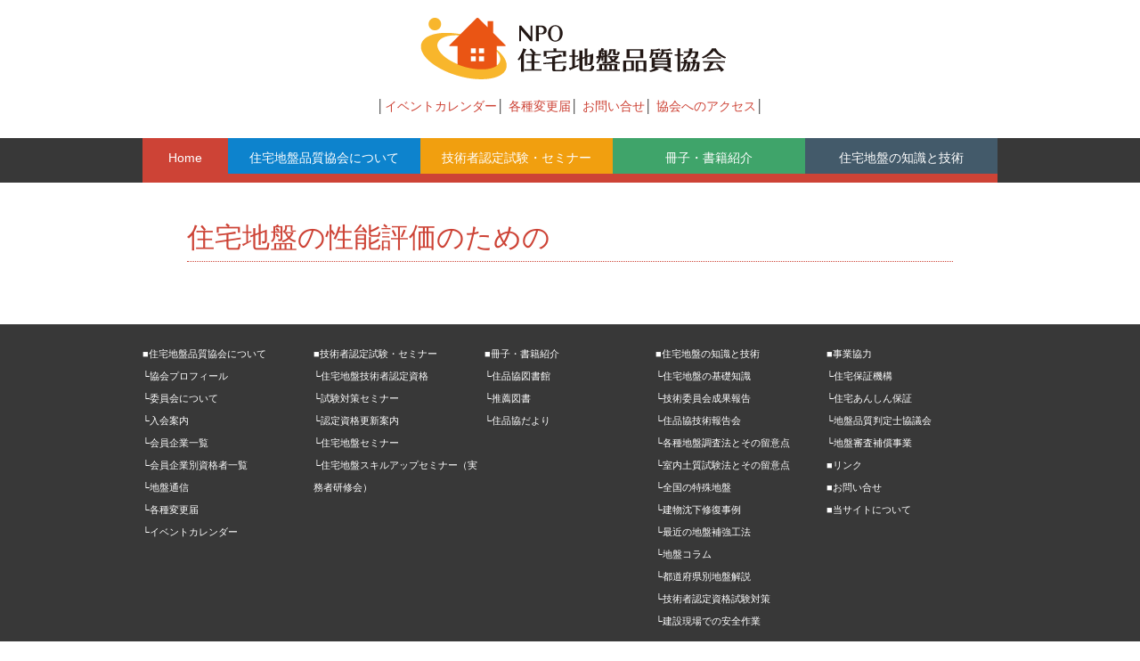

--- FILE ---
content_type: text/html; charset=UTF-8
request_url: https://www.juhinkyo.jp/libraries/%E4%BD%8F%E5%AE%85%E5%9C%B0%E7%9B%A4%E3%81%AE%E6%80%A7%E8%83%BD%E8%A9%95%E4%BE%A1%E3%81%AE%E3%81%9F%E3%82%81%E3%81%AE/
body_size: 8573
content:
<!DOCTYPE html>
<html lang="ja">
	<head>
		<meta charset="UTF-8">
		<title>住宅地盤の性能評価のための | NPO 住宅地盤品質協会</title>
		<link rel="shortcut icon" href="https://www.juhinkyo.jp/wp-content/themes/juhinkyo/images/favicon.ico">
		<link rel="stylesheet" href="https://www.juhinkyo.jp/wp-content/themes/juhinkyo/style.css" media="screen">
		<meta name="keywords" content="F015" />
<meta name="description" content="住宅地盤調査・地盤補強工事は会員企業へご依頼ください。住宅地盤品質協会会員企業は、地盤品質の確保のために日々研鑽を重ね、地盤事故の根絶を目指しています。" />
<meta name='robots' content='max-image-preview:large' />
	<style>img:is([sizes="auto" i], [sizes^="auto," i]) { contain-intrinsic-size: 3000px 1500px }</style>
	<link rel="alternate" type="application/rss+xml" title="NPO 住宅地盤品質協会 &raquo; フィード" href="https://www.juhinkyo.jp/feed/" />
<link rel="alternate" type="application/rss+xml" title="NPO 住宅地盤品質協会 &raquo; コメントフィード" href="https://www.juhinkyo.jp/comments/feed/" />
<script type="text/javascript">
/* <![CDATA[ */
window._wpemojiSettings = {"baseUrl":"https:\/\/s.w.org\/images\/core\/emoji\/15.0.3\/72x72\/","ext":".png","svgUrl":"https:\/\/s.w.org\/images\/core\/emoji\/15.0.3\/svg\/","svgExt":".svg","source":{"concatemoji":"https:\/\/www.juhinkyo.jp\/wp-includes\/js\/wp-emoji-release.min.js?ver=6.7.4"}};
/*! This file is auto-generated */
!function(i,n){var o,s,e;function c(e){try{var t={supportTests:e,timestamp:(new Date).valueOf()};sessionStorage.setItem(o,JSON.stringify(t))}catch(e){}}function p(e,t,n){e.clearRect(0,0,e.canvas.width,e.canvas.height),e.fillText(t,0,0);var t=new Uint32Array(e.getImageData(0,0,e.canvas.width,e.canvas.height).data),r=(e.clearRect(0,0,e.canvas.width,e.canvas.height),e.fillText(n,0,0),new Uint32Array(e.getImageData(0,0,e.canvas.width,e.canvas.height).data));return t.every(function(e,t){return e===r[t]})}function u(e,t,n){switch(t){case"flag":return n(e,"\ud83c\udff3\ufe0f\u200d\u26a7\ufe0f","\ud83c\udff3\ufe0f\u200b\u26a7\ufe0f")?!1:!n(e,"\ud83c\uddfa\ud83c\uddf3","\ud83c\uddfa\u200b\ud83c\uddf3")&&!n(e,"\ud83c\udff4\udb40\udc67\udb40\udc62\udb40\udc65\udb40\udc6e\udb40\udc67\udb40\udc7f","\ud83c\udff4\u200b\udb40\udc67\u200b\udb40\udc62\u200b\udb40\udc65\u200b\udb40\udc6e\u200b\udb40\udc67\u200b\udb40\udc7f");case"emoji":return!n(e,"\ud83d\udc26\u200d\u2b1b","\ud83d\udc26\u200b\u2b1b")}return!1}function f(e,t,n){var r="undefined"!=typeof WorkerGlobalScope&&self instanceof WorkerGlobalScope?new OffscreenCanvas(300,150):i.createElement("canvas"),a=r.getContext("2d",{willReadFrequently:!0}),o=(a.textBaseline="top",a.font="600 32px Arial",{});return e.forEach(function(e){o[e]=t(a,e,n)}),o}function t(e){var t=i.createElement("script");t.src=e,t.defer=!0,i.head.appendChild(t)}"undefined"!=typeof Promise&&(o="wpEmojiSettingsSupports",s=["flag","emoji"],n.supports={everything:!0,everythingExceptFlag:!0},e=new Promise(function(e){i.addEventListener("DOMContentLoaded",e,{once:!0})}),new Promise(function(t){var n=function(){try{var e=JSON.parse(sessionStorage.getItem(o));if("object"==typeof e&&"number"==typeof e.timestamp&&(new Date).valueOf()<e.timestamp+604800&&"object"==typeof e.supportTests)return e.supportTests}catch(e){}return null}();if(!n){if("undefined"!=typeof Worker&&"undefined"!=typeof OffscreenCanvas&&"undefined"!=typeof URL&&URL.createObjectURL&&"undefined"!=typeof Blob)try{var e="postMessage("+f.toString()+"("+[JSON.stringify(s),u.toString(),p.toString()].join(",")+"));",r=new Blob([e],{type:"text/javascript"}),a=new Worker(URL.createObjectURL(r),{name:"wpTestEmojiSupports"});return void(a.onmessage=function(e){c(n=e.data),a.terminate(),t(n)})}catch(e){}c(n=f(s,u,p))}t(n)}).then(function(e){for(var t in e)n.supports[t]=e[t],n.supports.everything=n.supports.everything&&n.supports[t],"flag"!==t&&(n.supports.everythingExceptFlag=n.supports.everythingExceptFlag&&n.supports[t]);n.supports.everythingExceptFlag=n.supports.everythingExceptFlag&&!n.supports.flag,n.DOMReady=!1,n.readyCallback=function(){n.DOMReady=!0}}).then(function(){return e}).then(function(){var e;n.supports.everything||(n.readyCallback(),(e=n.source||{}).concatemoji?t(e.concatemoji):e.wpemoji&&e.twemoji&&(t(e.twemoji),t(e.wpemoji)))}))}((window,document),window._wpemojiSettings);
/* ]]> */
</script>
<style id='wp-emoji-styles-inline-css' type='text/css'>

	img.wp-smiley, img.emoji {
		display: inline !important;
		border: none !important;
		box-shadow: none !important;
		height: 1em !important;
		width: 1em !important;
		margin: 0 0.07em !important;
		vertical-align: -0.1em !important;
		background: none !important;
		padding: 0 !important;
	}
</style>
<link rel='stylesheet' id='wp-block-library-css' href='https://www.juhinkyo.jp/wp-includes/css/dist/block-library/style.min.css?ver=6.7.4' type='text/css' media='all' />
<style id='classic-theme-styles-inline-css' type='text/css'>
/*! This file is auto-generated */
.wp-block-button__link{color:#fff;background-color:#32373c;border-radius:9999px;box-shadow:none;text-decoration:none;padding:calc(.667em + 2px) calc(1.333em + 2px);font-size:1.125em}.wp-block-file__button{background:#32373c;color:#fff;text-decoration:none}
</style>
<style id='global-styles-inline-css' type='text/css'>
:root{--wp--preset--aspect-ratio--square: 1;--wp--preset--aspect-ratio--4-3: 4/3;--wp--preset--aspect-ratio--3-4: 3/4;--wp--preset--aspect-ratio--3-2: 3/2;--wp--preset--aspect-ratio--2-3: 2/3;--wp--preset--aspect-ratio--16-9: 16/9;--wp--preset--aspect-ratio--9-16: 9/16;--wp--preset--color--black: #000000;--wp--preset--color--cyan-bluish-gray: #abb8c3;--wp--preset--color--white: #ffffff;--wp--preset--color--pale-pink: #f78da7;--wp--preset--color--vivid-red: #cf2e2e;--wp--preset--color--luminous-vivid-orange: #ff6900;--wp--preset--color--luminous-vivid-amber: #fcb900;--wp--preset--color--light-green-cyan: #7bdcb5;--wp--preset--color--vivid-green-cyan: #00d084;--wp--preset--color--pale-cyan-blue: #8ed1fc;--wp--preset--color--vivid-cyan-blue: #0693e3;--wp--preset--color--vivid-purple: #9b51e0;--wp--preset--gradient--vivid-cyan-blue-to-vivid-purple: linear-gradient(135deg,rgba(6,147,227,1) 0%,rgb(155,81,224) 100%);--wp--preset--gradient--light-green-cyan-to-vivid-green-cyan: linear-gradient(135deg,rgb(122,220,180) 0%,rgb(0,208,130) 100%);--wp--preset--gradient--luminous-vivid-amber-to-luminous-vivid-orange: linear-gradient(135deg,rgba(252,185,0,1) 0%,rgba(255,105,0,1) 100%);--wp--preset--gradient--luminous-vivid-orange-to-vivid-red: linear-gradient(135deg,rgba(255,105,0,1) 0%,rgb(207,46,46) 100%);--wp--preset--gradient--very-light-gray-to-cyan-bluish-gray: linear-gradient(135deg,rgb(238,238,238) 0%,rgb(169,184,195) 100%);--wp--preset--gradient--cool-to-warm-spectrum: linear-gradient(135deg,rgb(74,234,220) 0%,rgb(151,120,209) 20%,rgb(207,42,186) 40%,rgb(238,44,130) 60%,rgb(251,105,98) 80%,rgb(254,248,76) 100%);--wp--preset--gradient--blush-light-purple: linear-gradient(135deg,rgb(255,206,236) 0%,rgb(152,150,240) 100%);--wp--preset--gradient--blush-bordeaux: linear-gradient(135deg,rgb(254,205,165) 0%,rgb(254,45,45) 50%,rgb(107,0,62) 100%);--wp--preset--gradient--luminous-dusk: linear-gradient(135deg,rgb(255,203,112) 0%,rgb(199,81,192) 50%,rgb(65,88,208) 100%);--wp--preset--gradient--pale-ocean: linear-gradient(135deg,rgb(255,245,203) 0%,rgb(182,227,212) 50%,rgb(51,167,181) 100%);--wp--preset--gradient--electric-grass: linear-gradient(135deg,rgb(202,248,128) 0%,rgb(113,206,126) 100%);--wp--preset--gradient--midnight: linear-gradient(135deg,rgb(2,3,129) 0%,rgb(40,116,252) 100%);--wp--preset--font-size--small: 13px;--wp--preset--font-size--medium: 20px;--wp--preset--font-size--large: 36px;--wp--preset--font-size--x-large: 42px;--wp--preset--spacing--20: 0.44rem;--wp--preset--spacing--30: 0.67rem;--wp--preset--spacing--40: 1rem;--wp--preset--spacing--50: 1.5rem;--wp--preset--spacing--60: 2.25rem;--wp--preset--spacing--70: 3.38rem;--wp--preset--spacing--80: 5.06rem;--wp--preset--shadow--natural: 6px 6px 9px rgba(0, 0, 0, 0.2);--wp--preset--shadow--deep: 12px 12px 50px rgba(0, 0, 0, 0.4);--wp--preset--shadow--sharp: 6px 6px 0px rgba(0, 0, 0, 0.2);--wp--preset--shadow--outlined: 6px 6px 0px -3px rgba(255, 255, 255, 1), 6px 6px rgba(0, 0, 0, 1);--wp--preset--shadow--crisp: 6px 6px 0px rgba(0, 0, 0, 1);}:where(.is-layout-flex){gap: 0.5em;}:where(.is-layout-grid){gap: 0.5em;}body .is-layout-flex{display: flex;}.is-layout-flex{flex-wrap: wrap;align-items: center;}.is-layout-flex > :is(*, div){margin: 0;}body .is-layout-grid{display: grid;}.is-layout-grid > :is(*, div){margin: 0;}:where(.wp-block-columns.is-layout-flex){gap: 2em;}:where(.wp-block-columns.is-layout-grid){gap: 2em;}:where(.wp-block-post-template.is-layout-flex){gap: 1.25em;}:where(.wp-block-post-template.is-layout-grid){gap: 1.25em;}.has-black-color{color: var(--wp--preset--color--black) !important;}.has-cyan-bluish-gray-color{color: var(--wp--preset--color--cyan-bluish-gray) !important;}.has-white-color{color: var(--wp--preset--color--white) !important;}.has-pale-pink-color{color: var(--wp--preset--color--pale-pink) !important;}.has-vivid-red-color{color: var(--wp--preset--color--vivid-red) !important;}.has-luminous-vivid-orange-color{color: var(--wp--preset--color--luminous-vivid-orange) !important;}.has-luminous-vivid-amber-color{color: var(--wp--preset--color--luminous-vivid-amber) !important;}.has-light-green-cyan-color{color: var(--wp--preset--color--light-green-cyan) !important;}.has-vivid-green-cyan-color{color: var(--wp--preset--color--vivid-green-cyan) !important;}.has-pale-cyan-blue-color{color: var(--wp--preset--color--pale-cyan-blue) !important;}.has-vivid-cyan-blue-color{color: var(--wp--preset--color--vivid-cyan-blue) !important;}.has-vivid-purple-color{color: var(--wp--preset--color--vivid-purple) !important;}.has-black-background-color{background-color: var(--wp--preset--color--black) !important;}.has-cyan-bluish-gray-background-color{background-color: var(--wp--preset--color--cyan-bluish-gray) !important;}.has-white-background-color{background-color: var(--wp--preset--color--white) !important;}.has-pale-pink-background-color{background-color: var(--wp--preset--color--pale-pink) !important;}.has-vivid-red-background-color{background-color: var(--wp--preset--color--vivid-red) !important;}.has-luminous-vivid-orange-background-color{background-color: var(--wp--preset--color--luminous-vivid-orange) !important;}.has-luminous-vivid-amber-background-color{background-color: var(--wp--preset--color--luminous-vivid-amber) !important;}.has-light-green-cyan-background-color{background-color: var(--wp--preset--color--light-green-cyan) !important;}.has-vivid-green-cyan-background-color{background-color: var(--wp--preset--color--vivid-green-cyan) !important;}.has-pale-cyan-blue-background-color{background-color: var(--wp--preset--color--pale-cyan-blue) !important;}.has-vivid-cyan-blue-background-color{background-color: var(--wp--preset--color--vivid-cyan-blue) !important;}.has-vivid-purple-background-color{background-color: var(--wp--preset--color--vivid-purple) !important;}.has-black-border-color{border-color: var(--wp--preset--color--black) !important;}.has-cyan-bluish-gray-border-color{border-color: var(--wp--preset--color--cyan-bluish-gray) !important;}.has-white-border-color{border-color: var(--wp--preset--color--white) !important;}.has-pale-pink-border-color{border-color: var(--wp--preset--color--pale-pink) !important;}.has-vivid-red-border-color{border-color: var(--wp--preset--color--vivid-red) !important;}.has-luminous-vivid-orange-border-color{border-color: var(--wp--preset--color--luminous-vivid-orange) !important;}.has-luminous-vivid-amber-border-color{border-color: var(--wp--preset--color--luminous-vivid-amber) !important;}.has-light-green-cyan-border-color{border-color: var(--wp--preset--color--light-green-cyan) !important;}.has-vivid-green-cyan-border-color{border-color: var(--wp--preset--color--vivid-green-cyan) !important;}.has-pale-cyan-blue-border-color{border-color: var(--wp--preset--color--pale-cyan-blue) !important;}.has-vivid-cyan-blue-border-color{border-color: var(--wp--preset--color--vivid-cyan-blue) !important;}.has-vivid-purple-border-color{border-color: var(--wp--preset--color--vivid-purple) !important;}.has-vivid-cyan-blue-to-vivid-purple-gradient-background{background: var(--wp--preset--gradient--vivid-cyan-blue-to-vivid-purple) !important;}.has-light-green-cyan-to-vivid-green-cyan-gradient-background{background: var(--wp--preset--gradient--light-green-cyan-to-vivid-green-cyan) !important;}.has-luminous-vivid-amber-to-luminous-vivid-orange-gradient-background{background: var(--wp--preset--gradient--luminous-vivid-amber-to-luminous-vivid-orange) !important;}.has-luminous-vivid-orange-to-vivid-red-gradient-background{background: var(--wp--preset--gradient--luminous-vivid-orange-to-vivid-red) !important;}.has-very-light-gray-to-cyan-bluish-gray-gradient-background{background: var(--wp--preset--gradient--very-light-gray-to-cyan-bluish-gray) !important;}.has-cool-to-warm-spectrum-gradient-background{background: var(--wp--preset--gradient--cool-to-warm-spectrum) !important;}.has-blush-light-purple-gradient-background{background: var(--wp--preset--gradient--blush-light-purple) !important;}.has-blush-bordeaux-gradient-background{background: var(--wp--preset--gradient--blush-bordeaux) !important;}.has-luminous-dusk-gradient-background{background: var(--wp--preset--gradient--luminous-dusk) !important;}.has-pale-ocean-gradient-background{background: var(--wp--preset--gradient--pale-ocean) !important;}.has-electric-grass-gradient-background{background: var(--wp--preset--gradient--electric-grass) !important;}.has-midnight-gradient-background{background: var(--wp--preset--gradient--midnight) !important;}.has-small-font-size{font-size: var(--wp--preset--font-size--small) !important;}.has-medium-font-size{font-size: var(--wp--preset--font-size--medium) !important;}.has-large-font-size{font-size: var(--wp--preset--font-size--large) !important;}.has-x-large-font-size{font-size: var(--wp--preset--font-size--x-large) !important;}
:where(.wp-block-post-template.is-layout-flex){gap: 1.25em;}:where(.wp-block-post-template.is-layout-grid){gap: 1.25em;}
:where(.wp-block-columns.is-layout-flex){gap: 2em;}:where(.wp-block-columns.is-layout-grid){gap: 2em;}
:root :where(.wp-block-pullquote){font-size: 1.5em;line-height: 1.6;}
</style>
<link rel='stylesheet' id='contact-form-7-css' href='https://www.juhinkyo.jp/wp-content/plugins/contact-form-7/includes/css/styles.css?ver=6.0.5' type='text/css' media='all' />
<link rel='stylesheet' id='jquery-smooth-scroll-css' href='https://www.juhinkyo.jp/wp-content/plugins/jquery-smooth-scroll/css/style.css?ver=6.7.4' type='text/css' media='all' />
<link rel='stylesheet' id='tablepress-default-css' href='https://www.juhinkyo.jp/wp-content/plugins/tablepress/css/build/default.css?ver=3.1' type='text/css' media='all' />
<script type="text/javascript" src="https://www.juhinkyo.jp/wp-includes/js/jquery/jquery.min.js?ver=3.7.1" id="jquery-core-js"></script>
<script type="text/javascript" src="https://www.juhinkyo.jp/wp-includes/js/jquery/jquery-migrate.min.js?ver=3.4.1" id="jquery-migrate-js"></script>
<script type="text/javascript" src="https://www.juhinkyo.jp/wp-content/themes/juhinkyo/js/juhinkyo_common.js?ver=6.7.4" id="juhinkyo_common-js"></script>
<link rel="https://api.w.org/" href="https://www.juhinkyo.jp/wp-json/" /><link rel="EditURI" type="application/rsd+xml" title="RSD" href="https://www.juhinkyo.jp/xmlrpc.php?rsd" />
<meta name="generator" content="WordPress 6.7.4" />
<link rel='shortlink' href='https://www.juhinkyo.jp/?p=6288' />
<link rel="alternate" title="oEmbed (JSON)" type="application/json+oembed" href="https://www.juhinkyo.jp/wp-json/oembed/1.0/embed?url=https%3A%2F%2Fwww.juhinkyo.jp%2Flibraries%2F%25e4%25bd%258f%25e5%25ae%2585%25e5%259c%25b0%25e7%259b%25a4%25e3%2581%25ae%25e6%2580%25a7%25e8%2583%25bd%25e8%25a9%2595%25e4%25be%25a1%25e3%2581%25ae%25e3%2581%259f%25e3%2582%2581%25e3%2581%25ae%2F" />
<link rel="alternate" title="oEmbed (XML)" type="text/xml+oembed" href="https://www.juhinkyo.jp/wp-json/oembed/1.0/embed?url=https%3A%2F%2Fwww.juhinkyo.jp%2Flibraries%2F%25e4%25bd%258f%25e5%25ae%2585%25e5%259c%25b0%25e7%259b%25a4%25e3%2581%25ae%25e6%2580%25a7%25e8%2583%25bd%25e8%25a9%2595%25e4%25be%25a1%25e3%2581%25ae%25e3%2581%259f%25e3%2582%2581%25e3%2581%25ae%2F&#038;format=xml" />
<link rel="canonical" href="https://www.juhinkyo.jp/libraries/%e4%bd%8f%e5%ae%85%e5%9c%b0%e7%9b%a4%e3%81%ae%e6%80%a7%e8%83%bd%e8%a9%95%e4%be%a1%e3%81%ae%e3%81%9f%e3%82%81%e3%81%ae/" />
        <meta name="keywords" content="F015" />
<meta name="description" content="住宅地盤調査・地盤補強工事は会員企業へご依頼ください。住宅地盤品質協会会員企業は、地盤品質の確保のために日々研鑽を重ね、地盤事故の根絶を目指しています。" />
<meta name='robots' content='max-image-preview:large' />
	<style>img:is([sizes="auto" i], [sizes^="auto," i]) { contain-intrinsic-size: 3000px 1500px }</style>
	<link rel="alternate" type="application/rss+xml" title="NPO 住宅地盤品質協会 &raquo; フィード" href="https://www.juhinkyo.jp/feed/" />
<link rel="alternate" type="application/rss+xml" title="NPO 住宅地盤品質協会 &raquo; コメントフィード" href="https://www.juhinkyo.jp/comments/feed/" />
<link rel="https://api.w.org/" href="https://www.juhinkyo.jp/wp-json/" /><link rel="EditURI" type="application/rsd+xml" title="RSD" href="https://www.juhinkyo.jp/xmlrpc.php?rsd" />
<meta name="generator" content="WordPress 6.7.4" />
<link rel='shortlink' href='https://www.juhinkyo.jp/?p=6288' />
<link rel="alternate" title="oEmbed (JSON)" type="application/json+oembed" href="https://www.juhinkyo.jp/wp-json/oembed/1.0/embed?url=https%3A%2F%2Fwww.juhinkyo.jp%2Flibraries%2F%25e4%25bd%258f%25e5%25ae%2585%25e5%259c%25b0%25e7%259b%25a4%25e3%2581%25ae%25e6%2580%25a7%25e8%2583%25bd%25e8%25a9%2595%25e4%25be%25a1%25e3%2581%25ae%25e3%2581%259f%25e3%2582%2581%25e3%2581%25ae%2F" />
<link rel="alternate" title="oEmbed (XML)" type="text/xml+oembed" href="https://www.juhinkyo.jp/wp-json/oembed/1.0/embed?url=https%3A%2F%2Fwww.juhinkyo.jp%2Flibraries%2F%25e4%25bd%258f%25e5%25ae%2585%25e5%259c%25b0%25e7%259b%25a4%25e3%2581%25ae%25e6%2580%25a7%25e8%2583%25bd%25e8%25a9%2595%25e4%25be%25a1%25e3%2581%25ae%25e3%2581%259f%25e3%2582%2581%25e3%2581%25ae%2F&#038;format=xml" />
<link rel="canonical" href="https://www.juhinkyo.jp/libraries/%e4%bd%8f%e5%ae%85%e5%9c%b0%e7%9b%a4%e3%81%ae%e6%80%a7%e8%83%bd%e8%a9%95%e4%be%a1%e3%81%ae%e3%81%9f%e3%82%81%e3%81%ae/" />
	<meta http-equiv="Content-Type" content="text/html; charset=UTF-8">
</head>
	<body>
    <!-------------ヘッダー-------------->
<div id="header">
<div class="logo">
<h1><a href="https://www.juhinkyo.jp"><img src="https://www.juhinkyo.jp/wp-content/themes/juhinkyo/images/logo.png" alt="NPO 住宅地盤品質協会"></a></h1>
</div>

<ul class="hedernav"><li id="menu-item-5357" class="menu-item menu-item-type-post_type menu-item-object-page menu-item-5357"><a href="https://www.juhinkyo.jp/about/calendar/">イベントカレンダー</a></li>
<li id="menu-item-486" class="menu-item menu-item-type-post_type menu-item-object-page menu-item-486"><a href="https://www.juhinkyo.jp/about/notification_of_change/">各種変更届</a></li>
<li id="menu-item-370" class="menu-item menu-item-type-post_type menu-item-object-page menu-item-370"><a href="https://www.juhinkyo.jp/%e3%81%8a%e5%95%8f%e3%81%84%e5%90%88%e3%81%9b/">お問い合せ</a></li>
<li id="menu-item-487" class="menu-item menu-item-type-post_type menu-item-object-page menu-item-487"><a href="https://www.juhinkyo.jp/about/profile/access/">協会へのアクセス</a></li>
</ul>

<!-------------グロナビ-------------->
<div id="g_naviWrap">
<div id="g_naviInner" class="home">
<ul id="menu"><li id="menu-item-372" class="home menu-item menu-item-type-post_type menu-item-object-page menu-item-home menu-item-372"><a href="https://www.juhinkyo.jp/">Home</a></li>
<li id="menu-item-373" class="about menu-item menu-item-type-post_type menu-item-object-page menu-item-has-children menu-item-373"><a href="https://www.juhinkyo.jp/about/">住宅地盤品質協会について</a>
<ul class="sub-menu">
	<li id="menu-item-374" class="children menu-item menu-item-type-post_type menu-item-object-page menu-item-374"><a href="https://www.juhinkyo.jp/about/profile/">協会プロフィール</a></li>
	<li id="menu-item-375" class="children menu-item menu-item-type-post_type menu-item-object-page menu-item-375"><a href="https://www.juhinkyo.jp/about/committee/">委員会について</a></li>
	<li id="menu-item-376" class="children menu-item menu-item-type-post_type menu-item-object-page menu-item-376"><a href="https://www.juhinkyo.jp/about/membership/">入会案内</a></li>
	<li id="menu-item-377" class="children menu-item menu-item-type-post_type menu-item-object-page menu-item-377"><a href="https://www.juhinkyo.jp/about/member_companies/">会員企業一覧</a></li>
	<li id="menu-item-4629" class="menu-item menu-item-type-post_type menu-item-object-page menu-item-4629"><a href="https://www.juhinkyo.jp/about/qualified-personnel-list/">会員企業別資格者一覧</a></li>
	<li id="menu-item-379" class="children menu-item menu-item-type-post_type menu-item-object-page menu-item-379"><a href="https://www.juhinkyo.jp/about/publications/">地盤通信</a></li>
	<li id="menu-item-380" class="children menu-item menu-item-type-post_type menu-item-object-page menu-item-380"><a href="https://www.juhinkyo.jp/about/notification_of_change/">各種変更届</a></li>
	<li id="menu-item-5356" class="children menu-item menu-item-type-post_type menu-item-object-page menu-item-5356"><a href="https://www.juhinkyo.jp/about/calendar/">イベントカレンダー</a></li>
</ul>
</li>
<li id="menu-item-381" class="seminar menu-item menu-item-type-post_type menu-item-object-page menu-item-has-children menu-item-381"><a href="https://www.juhinkyo.jp/seminar/">技術者認定試験・セミナー</a>
<ul class="sub-menu">
	<li id="menu-item-382" class="children menu-item menu-item-type-post_type menu-item-object-page menu-item-382"><a href="https://www.juhinkyo.jp/seminar/certification/">住宅地盤技術者認定資格</a></li>
	<li id="menu-item-5354" class="children menu-item menu-item-type-post_type menu-item-object-page menu-item-5354"><a href="https://www.juhinkyo.jp/seminar/exam-preparation-seminar/">試験対策のポイント</a></li>
	<li id="menu-item-384" class="children menu-item menu-item-type-post_type menu-item-object-page menu-item-384"><a href="https://www.juhinkyo.jp/seminar/update_certifications/">認定資格更新案内</a></li>
	<li id="menu-item-6887" class="menu-item menu-item-type-post_type menu-item-object-page menu-item-6887"><a href="https://www.juhinkyo.jp/seminar/ground-seminar/">住品協資格更新セミナー（住宅地盤セミナー）</a></li>
	<li id="menu-item-385" class="children menu-item menu-item-type-post_type menu-item-object-page menu-item-385"><a href="https://www.juhinkyo.jp/seminar/system-workshop/">住宅地盤スキルアップセミナー（実務者研修会）</a></li>
</ul>
</li>
<li id="menu-item-386" class="books menu-item menu-item-type-post_type menu-item-object-page menu-item-has-children menu-item-386"><a href="https://www.juhinkyo.jp/books/">冊子・書籍紹介</a>
<ul class="sub-menu">
	<li id="menu-item-387" class="children menu-item menu-item-type-post_type menu-item-object-page menu-item-387"><a href="https://www.juhinkyo.jp/books/library/">住品協図書館</a></li>
	<li id="menu-item-3641" class="menu-item menu-item-type-post_type menu-item-object-page menu-item-3641"><a href="https://www.juhinkyo.jp/books/recommended-books/">推薦図書（住品協編集図書など）</a></li>
	<li id="menu-item-388" class="children menu-item menu-item-type-post_type menu-item-object-page menu-item-388"><a href="https://www.juhinkyo.jp/books/brochure/">住品協だより</a></li>
</ul>
</li>
<li id="menu-item-4094" class="knowledge menu-item menu-item-type-post_type menu-item-object-page menu-item-has-children menu-item-4094"><a href="https://www.juhinkyo.jp/knowledge/">住宅地盤の知識と技術</a>
<ul class="sub-menu">
	<li id="menu-item-4095" class="children menu-item menu-item-type-post_type menu-item-object-page menu-item-4095"><a href="https://www.juhinkyo.jp/knowledge/knowledge-foundation/">住宅地盤の基礎知識</a></li>
	<li id="menu-item-4605" class="children menu-item menu-item-type-post_type menu-item-object-page menu-item-4605"><a href="https://www.juhinkyo.jp/knowledge/accomplishment-report/">技術委員会成果報告</a></li>
	<li id="menu-item-15492" class="menu-item menu-item-type-post_type menu-item-object-page menu-item-15492"><a href="https://www.juhinkyo.jp/knowledge/accomplishment-report/debriefing-session/">住品協技術報告会</a></li>
	<li id="menu-item-5706" class="children menu-item menu-item-type-post_type menu-item-object-page menu-item-5706"><a href="https://www.juhinkyo.jp/knowledge/method_of_investigation/">各種地盤調査法とその留意点</a></li>
	<li id="menu-item-9659" class="children menu-item menu-item-type-post_type menu-item-object-page menu-item-9659"><a href="https://www.juhinkyo.jp/knowledge/method_of_indoor_soil_test/">室内土質試験法とその留意点</a></li>
	<li id="menu-item-4096" class="children menu-item menu-item-type-post_type menu-item-object-page menu-item-4096"><a href="https://www.juhinkyo.jp/knowledge/all-over/">全国の特殊地盤</a></li>
	<li id="menu-item-4098" class="children menu-item menu-item-type-post_type menu-item-object-page menu-item-4098"><a href="https://www.juhinkyo.jp/knowledge/case/">建物沈下修復事例</a></li>
	<li id="menu-item-4099" class="children menu-item menu-item-type-post_type menu-item-object-page menu-item-4099"><a href="https://www.juhinkyo.jp/knowledge/recently/">最近の地盤補強工法</a></li>
	<li id="menu-item-4097" class="children menu-item menu-item-type-post_type menu-item-object-page menu-item-4097"><a href="https://www.juhinkyo.jp/knowledge/column/">地盤コラム</a></li>
	<li id="menu-item-2613" class="children menu-item menu-item-type-custom menu-item-object-custom menu-item-2613"><a href="https://www.juhinkyo.jp/jibankaisetsu/todohuken/kenbetsu_jiban.htm">都道府県別地盤解説</a></li>
	<li id="menu-item-12030" class="menu-item menu-item-type-post_type menu-item-object-page menu-item-12030"><a href="https://www.juhinkyo.jp/knowledge/examination/">技術者認定資格試験対策</a></li>
	<li id="menu-item-16362" class="menu-item menu-item-type-post_type menu-item-object-page menu-item-16362"><a href="https://www.juhinkyo.jp/knowledge/safety_work/">建設現場での安全作業</a></li>
</ul>
</li>
</ul></div>
</div>
<!-------------//グロナビ-------------->
</div>
<!-------------//ヘッダー-------------->
<!----------コンテンツ---------->
<div id="page">

<div id="contentInner-etc">
<div class="etcWrap">

				                <h1>住宅地盤の性能評価のための</h1>
									</div>
</div>

</div>
</div>
<!----------//コンテンツ---------->



<!----------フッター---------->
<div id="footer">
<div id="footerWrap">
<ul><li id="menu-item-416" class="menu-item menu-item-type-post_type menu-item-object-page menu-item-416"><a href="https://www.juhinkyo.jp/about/">■住宅地盤品質協会について</a></li>
<li id="menu-item-417" class="menu-item menu-item-type-post_type menu-item-object-page menu-item-417"><a href="https://www.juhinkyo.jp/about/profile/">└協会プロフィール</a></li>
<li id="menu-item-418" class="menu-item menu-item-type-post_type menu-item-object-page menu-item-418"><a href="https://www.juhinkyo.jp/about/committee/">└委員会について</a></li>
<li id="menu-item-419" class="menu-item menu-item-type-post_type menu-item-object-page menu-item-419"><a href="https://www.juhinkyo.jp/about/membership/">└入会案内</a></li>
<li id="menu-item-420" class="menu-item menu-item-type-post_type menu-item-object-page menu-item-420"><a href="https://www.juhinkyo.jp/about/member_companies/">└会員企業一覧</a></li>
<li id="menu-item-4630" class="menu-item menu-item-type-post_type menu-item-object-page menu-item-4630"><a href="https://www.juhinkyo.jp/about/qualified-personnel-list/">└会員企業別資格者一覧</a></li>
<li id="menu-item-422" class="menu-item menu-item-type-post_type menu-item-object-page menu-item-422"><a href="https://www.juhinkyo.jp/about/publications/">└地盤通信</a></li>
<li id="menu-item-423" class="menu-item menu-item-type-post_type menu-item-object-page menu-item-423"><a href="https://www.juhinkyo.jp/about/notification_of_change/">└各種変更届</a></li>
<li id="menu-item-5355" class="menu-item menu-item-type-post_type menu-item-object-page menu-item-5355"><a href="https://www.juhinkyo.jp/about/calendar/">└イベントカレンダー</a></li>
</ul><ul><li id="menu-item-424" class="menu-item menu-item-type-post_type menu-item-object-page menu-item-424"><a href="https://www.juhinkyo.jp/seminar/">■技術者認定試験・セミナー</a></li>
<li id="menu-item-425" class="menu-item menu-item-type-post_type menu-item-object-page menu-item-425"><a href="https://www.juhinkyo.jp/seminar/certification/">└住宅地盤技術者認定資格</a></li>
<li id="menu-item-5353" class="menu-item menu-item-type-post_type menu-item-object-page menu-item-5353"><a href="https://www.juhinkyo.jp/seminar/exam-preparation-seminar/">└試験対策セミナー</a></li>
<li id="menu-item-427" class="menu-item menu-item-type-post_type menu-item-object-page menu-item-427"><a href="https://www.juhinkyo.jp/seminar/update_certifications/">└認定資格更新案内</a></li>
<li id="menu-item-6889" class="menu-item menu-item-type-post_type menu-item-object-page menu-item-6889"><a href="https://www.juhinkyo.jp/seminar/ground-seminar/">└住宅地盤セミナー</a></li>
<li id="menu-item-428" class="menu-item menu-item-type-post_type menu-item-object-page menu-item-428"><a href="https://www.juhinkyo.jp/seminar/system-workshop/">└住宅地盤スキルアップセミナー（実務者研修会）</a></li>
</ul><ul><li id="menu-item-429" class="menu-item menu-item-type-post_type menu-item-object-page menu-item-429"><a href="https://www.juhinkyo.jp/books/">■冊子・書籍紹介</a></li>
<li id="menu-item-430" class="menu-item menu-item-type-post_type menu-item-object-page menu-item-430"><a href="https://www.juhinkyo.jp/books/library/">└住品協図書館</a></li>
<li id="menu-item-3642" class="menu-item menu-item-type-post_type menu-item-object-page menu-item-3642"><a href="https://www.juhinkyo.jp/books/recommended-books/">└推薦図書</a></li>
<li id="menu-item-431" class="menu-item menu-item-type-post_type menu-item-object-page menu-item-431"><a href="https://www.juhinkyo.jp/books/brochure/">└住品協だより</a></li>
</ul><ul><li id="menu-item-4088" class="menu-item menu-item-type-post_type menu-item-object-page menu-item-4088"><a href="https://www.juhinkyo.jp/knowledge/">■住宅地盤の知識と技術</a></li>
<li id="menu-item-4089" class="menu-item menu-item-type-post_type menu-item-object-page menu-item-4089"><a href="https://www.juhinkyo.jp/knowledge/knowledge-foundation/">└住宅地盤の基礎知識</a></li>
<li id="menu-item-4664" class="menu-item menu-item-type-post_type menu-item-object-page menu-item-4664"><a href="https://www.juhinkyo.jp/knowledge/accomplishment-report/">└技術委員会成果報告</a></li>
<li id="menu-item-15490" class="menu-item menu-item-type-post_type menu-item-object-page menu-item-15490"><a href="https://www.juhinkyo.jp/knowledge/accomplishment-report/debriefing-session/">└住品協技術報告会</a></li>
<li id="menu-item-5707" class="menu-item menu-item-type-post_type menu-item-object-page menu-item-5707"><a href="https://www.juhinkyo.jp/knowledge/method_of_investigation/">└各種地盤調査法とその留意点</a></li>
<li id="menu-item-9658" class="menu-item menu-item-type-post_type menu-item-object-page menu-item-9658"><a href="https://www.juhinkyo.jp/knowledge/method_of_indoor_soil_test/">└室内土質試験法とその留意点</a></li>
<li id="menu-item-4090" class="menu-item menu-item-type-post_type menu-item-object-page menu-item-4090"><a href="https://www.juhinkyo.jp/knowledge/all-over/">└全国の特殊地盤</a></li>
<li id="menu-item-4092" class="menu-item menu-item-type-post_type menu-item-object-page menu-item-4092"><a href="https://www.juhinkyo.jp/knowledge/case/">└建物沈下修復事例</a></li>
<li id="menu-item-4093" class="menu-item menu-item-type-post_type menu-item-object-page menu-item-4093"><a href="https://www.juhinkyo.jp/knowledge/recently/">└最近の地盤補強工法</a></li>
<li id="menu-item-4091" class="menu-item menu-item-type-post_type menu-item-object-page menu-item-4091"><a href="https://www.juhinkyo.jp/knowledge/column/">└地盤コラム</a></li>
<li id="menu-item-4736" class="menu-item menu-item-type-custom menu-item-object-custom menu-item-4736"><a href="https://www.juhinkyo.jp/jibankaisetsu/todohuken/kenbetsu_jiban.htm">└都道府県別地盤解説</a></li>
<li id="menu-item-12034" class="menu-item menu-item-type-post_type menu-item-object-page menu-item-12034"><a href="https://www.juhinkyo.jp/knowledge/examination/">└技術者認定資格試験対策</a></li>
<li id="menu-item-16358" class="menu-item menu-item-type-post_type menu-item-object-page menu-item-16358"><a href="https://www.juhinkyo.jp/knowledge/safety_work/">└建設現場での安全作業</a></li>
</ul><ul><li id="menu-item-4659" class="menu-item menu-item-type-custom menu-item-object-custom menu-item-4659"><a>■事業協力</a></li>
<li id="menu-item-434" class="menu-item menu-item-type-post_type menu-item-object-page menu-item-434"><a href="https://www.juhinkyo.jp/business_cooperation/mamoris/">└住宅保証機構</a></li>
<li id="menu-item-7781" class="menu-item menu-item-type-post_type menu-item-object-page menu-item-7781"><a href="https://www.juhinkyo.jp/business_cooperation/jyuan/">└住宅あんしん保証</a></li>
<li id="menu-item-435" class="menu-item menu-item-type-post_type menu-item-object-page menu-item-435"><a href="https://www.juhinkyo.jp/business_cooperation/jiban/">└地盤品質判定士協議会</a></li>
<li id="menu-item-4617" class="menu-item menu-item-type-post_type menu-item-object-page menu-item-4617"><a href="https://www.juhinkyo.jp/business_cooperation/juhinkyo-hosho/">└地盤審査補償事業</a></li>
<li id="menu-item-436" class="menu-item menu-item-type-post_type menu-item-object-page menu-item-436"><a href="https://www.juhinkyo.jp/link/">■リンク</a></li>
<li id="menu-item-437" class="menu-item menu-item-type-post_type menu-item-object-page menu-item-437"><a href="https://www.juhinkyo.jp/%e3%81%8a%e5%95%8f%e3%81%84%e5%90%88%e3%81%9b/">■お問い合せ</a></li>
<li id="menu-item-439" class="menu-item menu-item-type-post_type menu-item-object-page menu-item-439"><a href="https://www.juhinkyo.jp/privacy_policy/">■当サイトについて</a></li>
</ul>
<p class="copyright"><a href="https://www.juhinkyo.jp">&copy; このホームページの著作権は、NPO 住宅地盤品質協会に属します。無断転用・転載を禁止します。</a></p>
</div>
</div>
<!----------//フッター---------->

			<a id="scroll-to-top" href="#" title="Scroll to Top">Top</a>
			<script type="text/javascript" src="https://www.juhinkyo.jp/wp-includes/js/comment-reply.min.js?ver=6.7.4" id="comment-reply-js" async="async" data-wp-strategy="async"></script>
<script type="text/javascript" src="https://www.juhinkyo.jp/wp-includes/js/dist/hooks.min.js?ver=4d63a3d491d11ffd8ac6" id="wp-hooks-js"></script>
<script type="text/javascript" src="https://www.juhinkyo.jp/wp-includes/js/dist/i18n.min.js?ver=5e580eb46a90c2b997e6" id="wp-i18n-js"></script>
<script type="text/javascript" id="wp-i18n-js-after">
/* <![CDATA[ */
wp.i18n.setLocaleData( { 'text direction\u0004ltr': [ 'ltr' ] } );
/* ]]> */
</script>
<script type="text/javascript" src="https://www.juhinkyo.jp/wp-content/plugins/contact-form-7/includes/swv/js/index.js?ver=6.0.5" id="swv-js"></script>
<script type="text/javascript" id="contact-form-7-js-translations">
/* <![CDATA[ */
( function( domain, translations ) {
	var localeData = translations.locale_data[ domain ] || translations.locale_data.messages;
	localeData[""].domain = domain;
	wp.i18n.setLocaleData( localeData, domain );
} )( "contact-form-7", {"translation-revision-date":"2025-02-18 07:36:32+0000","generator":"GlotPress\/4.0.1","domain":"messages","locale_data":{"messages":{"":{"domain":"messages","plural-forms":"nplurals=1; plural=0;","lang":"ja_JP"},"This contact form is placed in the wrong place.":["\u3053\u306e\u30b3\u30f3\u30bf\u30af\u30c8\u30d5\u30a9\u30fc\u30e0\u306f\u9593\u9055\u3063\u305f\u4f4d\u7f6e\u306b\u7f6e\u304b\u308c\u3066\u3044\u307e\u3059\u3002"],"Error:":["\u30a8\u30e9\u30fc:"]}},"comment":{"reference":"includes\/js\/index.js"}} );
/* ]]> */
</script>
<script type="text/javascript" id="contact-form-7-js-before">
/* <![CDATA[ */
var wpcf7 = {
    "api": {
        "root": "https:\/\/www.juhinkyo.jp\/wp-json\/",
        "namespace": "contact-form-7\/v1"
    }
};
var wpcf7 = {
    "api": {
        "root": "https:\/\/www.juhinkyo.jp\/wp-json\/",
        "namespace": "contact-form-7\/v1"
    }
};
/* ]]> */
</script>
<script type="text/javascript" src="https://www.juhinkyo.jp/wp-content/plugins/contact-form-7/includes/js/index.js?ver=6.0.5" id="contact-form-7-js"></script>
<script type="text/javascript" src="https://www.juhinkyo.jp/wp-content/plugins/jquery-smooth-scroll/js/script.min.js?ver=6.7.4" id="jquery-smooth-scroll-js"></script>

<script>
  (function(i,s,o,g,r,a,m){i['GoogleAnalyticsObject']=r;i[r]=i[r]||function(){
  (i[r].q=i[r].q||[]).push(arguments)},i[r].l=1*new Date();a=s.createElement(o),
  m=s.getElementsByTagName(o)[0];a.async=1;a.src=g;m.parentNode.insertBefore(a,m)
  })(window,document,'script','//www.google-analytics.com/analytics.js','ga');

  ga('create', 'UA-1620875-13', 'juhinkyo.jp');
  ga('send', 'pageview');

</script>

</body>
</html>
